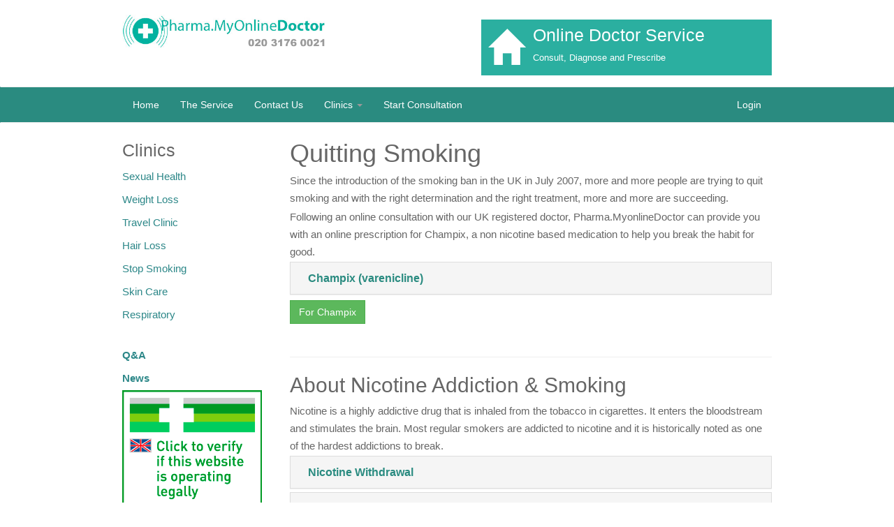

--- FILE ---
content_type: text/html
request_url: https://pharma.myonlinedoctor.co.uk/quit-smoking.php
body_size: 6243
content:
<!DOCTYPE html>
<html lang="en">
<head>
<title>Quit Smoking - Online Champix Consultations</title>
<meta charset="utf-8">
<meta name="description" content="Pharma Myonline Doctor provides online consultations for champix." />
<meta name="keywords" content="online champix, quit smoking consultation" />
<meta name="viewport" content="width=device-width, initial-scale=1.0"> <link href="/style/clinic-icons.css" rel="stylesheet">
  <!-- Stylesheets -->
  <link href="/style/bootstrap.css" rel="stylesheet">
  <link href="//netdna.bootstrapcdn.com/font-awesome/4.1.0/css/font-awesome.min.css" rel="stylesheet">
  <link href="/style/prettyPhoto.css" rel="stylesheet">
  <!-- Parallax slider -->
  <link rel="stylesheet" href="/style/slider.css">
  <!-- Flexslider -->
  <link rel="stylesheet" href="/style/flexslider.css">

  <link href="/style/style.css" rel="stylesheet">

  <!-- Colors - Orange, Purple, Light Blue (lblue), Red, Green and Blue -->
  <link href="/style/green.css" rel="stylesheet">

  
  
  <!-- HTML5 Support for IE -->
  <!--[if lt IE 9]>
  <script src="js/html5shim.js"></script>
  <![endif]-->

  <!-- Favicon -->
  <link rel="shortcut icon" href="/images/favicon.ico">
  
  <!-- 
-->
<!-- Google analytics -->
<script type="text/javascript" src="https://ajax.googleapis.com/ajax/libs/jquery/1.8.3/jquery.min.js"></script>
<script src="/javascript/show-hide.js"></script><link href="/css/phd/jquery-ui-1.8.14.custom.css" rel="stylesheet" type="text/css">
<script src="https://ajax.googleapis.com/ajax/libs/jqueryui/1.8.24/jquery-ui.min.js"></script>
<script src="/javascript/jquery.ui.stars.min.js"></script>
<link href="/javascript/jquery.ui.stars.min.css" rel="stylesheet" type="text/css" />
</head>

<body>

<!-- Header Starts -->

 <header>
  <div class="container">
    <div class="row">
      <div class="col-md-4 col-sm-4">
        <div class="logo">
          <h1><a href="/">
          <img src="/img/logo-mod.png" alt="Pharma.MyonlineDoctor - online clinic" width="100%" /></a></h1>
          
      
        </div>
      </div>
            <div class="col-md-6 col-md-offset-2 col-sm-6 col-sm-offset-2">
        
            
                                 <br>
              <div class="pull-right hidden-xs hidden-sm">
              <div class="nav-block-box"> 

            <div class="b-green nav-block">
            <div class="row">
            <div class="col-md-2 col-sm-2">
              <i class="glyphicon glyphicon-home"></i>
            </div>
             <div class="col-md-10 col-sm-10"> 
              <h3>Online Doctor Service</h3>
              Consult, Diagnose and Prescribe
              </div>
             </div> 
            </div>    
     
          
          </div>
        </div>
              </div>
              
              
                         
            
            
        
      </div>
    </div>
  </div>
  </div>
</header>
<!-- Navigation bar starts -->


                          <div class="navbar bs-docs-nav" role="banner">
              <div class="container">
               <div class="navbar-header">
                 <button class="navbar-toggle" type="button" data-toggle="collapse" data-target=".bs-navbar-collapse">
                     <span class="sr-only">Toggle navigation</span>
                     <span class="icon-bar"></span>
                     <span class="icon-bar"></span>
                     <span class="icon-bar"></span>
                 </button>
               </div>
               
                <nav class="collapse navbar-collapse bs-navbar-collapse" role="navigation">
                    <ul class="nav navbar-nav">
                      <li>
                             					 <a href="/">Home</a>
        			   </li>
                      <li><a href="/service.php">The Service</a></li>
                      <li><a href="/contact-us.php">Contact Us</a></li>
                      <!--<li><a href="/travel-consultation.php">Travel consultation</a></li>-->
                      <li class="dropdown">
                         <a href="#" class="dropdown-toggle" data-toggle="dropdown">Clinics <b class="caret"></b></a>
                         <ul class="dropdown-menu">
                           <li><a href="/sexual-health-clinic.php">Sexual Health</a></li>
                           <li><a href="/weight-loss-clinic.php">Weight Loss</a></li>
                           <li><a href="/travel-clinic.php">Travel </a></li>
                           <li><a href="/hair-loss-clinic.php">Hair Loss</a></li>
                           <li><a href="/smoking-clinic.php">Stop Smoking</a></li>
                           <li><a href="/skin-clinic.php">Skin Care</a></li>
                           <li><a href="/respiratory-clinic.php">Respiratory</a></li>
                          	
                         </ul>
                      </li>  
                           
                      <li><a  href="/impotence-treatments-uk">Start Consultation</a></li>
                      
                     
                      
                      </ul>
                      <ul class="nav navbar-nav navbar-right">
                      <li>                      <a href="/login.php">Login</a>
                                            </li>
                    </ul>
                  </nav>
                   <script>
function myFunction() {
    alert("Complete your communication preferences before ordering");
}
</script>
                 </div>
              </div>                  

<!-- Navigation bar ends -->

<div class="content">
  <div class="container">
<div class="row">  <div class="col-md-3 col-sm-3">
    
    <h3>Clinics</h3>

<ul class="nav nav-pills nav-stacked down">
	

			<li><a title="Ed treatments Viagra, cialis and levitra, STI Tests and treatments" href="/sexual-health-clinic.php">
				Sexual Health</a></li>
            <li><a title="Xenical weight loss medicine" href="/weight-loss-clinic.php">
				Weight Loss</a></li>
            <li><a title="Malaria medicines plus travellers diarrhoea treatment and jetlag pack" href="/travel-clinic.php">
				Travel Clinic</a></li>
            <li><a title="Propecia Hair loss medication" href="/hair-loss-clinic.php">
				Hair Loss</a></li>
			<li><a title="Stop smoking clinic with the aid of Champix prescription treatment" href="/smoking-clinic.php">
			    Stop Smoking</a></li>
            <li><a title="Topical & oral skin care treatments for acne" href="/skin-clinic.php">
				Skin Care</a></li>
            <li><a title="Asthma Inhalers" href="/respiratory-clinic.php">
				Respiratory</a></li>
              
              
           
              
            	</ul>
	
	<div style="clear:both;">&nbsp;</div>
	<ul class="nav nav-pills nav-stacked down">
			   	<li><a href="/quit-smoking-questions/"><strong>Q&amp;A</strong></a></li>
			   	<li><a href="/quit-smoking-news/"><strong>News</strong></a></li>
		        	</ul>
		
	
<div id="mhra-fmd-placeholder">
<a href="http://medicine-seller-register.mhra.gov.uk/search-registry/288" target="_blank">
<img width="200" src="https://pclportal.mhra.gov.uk/analytics/LogoSancoInternet_UK_B-336.png" />
</a>
</div>
         <p>&nbsp;</p>

         
<!-- BEGIN ProvideSupport.com Custom Images Chat Button Code -->
<!--<div id="ciRXw6" style="z-index:100;position:absolute"></div><div id="scRXw6" style="display:inline"></div><div id="sdRXw6" style="display:none"></div><script type="text/javascript">var seRXw6=document.createElement("script");seRXw6.type="text/javascript";var seRXw6s=(location.protocol.indexOf("https")==0?"https":"http")+"://image.providesupport.com/js/fmcmarketing/safe-standard.js?ps_h=RXw6&ps_t="+new Date().getTime()+"&online-image=https%3A//pharma.myonlinedoctor.co.uk/images/chat-icon-1-online.gif&offline-image=https%3A//pharma.myonlinedoctor.co.uk/images/chat-icon-1-offline.gif";setTimeout("seRXw6.src=seRXw6s;document.getElementById('sdRXw6').appendChild(seRXw6)",1)</script><noscript><div style="display:inline"><a href="https://www.providesupport.com?messenger=fmcmarketing">Live Help Chat</a></div></noscript>-->
<!-- END ProvideSupport.com Custom Images Chat Button Code -->


<a href="/care-quality-commission.php"><img src="/images/cqc-reg2.png" alt="CQC registration" width="200" height="120" /></a>
</p>
<p><img src="/images/secured-by-sagepay.png" width="200" height="110" alt="Payments secured by sagepay" /></p>
          <p><img src="/images/payment-cards.png" width="200" height="89" alt="payment cards" /></p>
   
          <p>

     <a href="http://www.trustico.co.uk/?seal=rapidssl" target="_blank"><img src="https://secure.trustico.com/rapidssl/rapidssl-115x65.gif" title="Secured By RapidSSL and Trustico" alt="Secured By RapidSSL and Trustico" height="65" width="115" border="0"></a>
          
</p>
          <br />  </div>  
      <div class="col-md-9 col-sm-9"><h1>Quitting Smoking </h1>
    
      <p>Since the introduction of the smoking ban in the UK in July 2007, more and more people are trying to quit smoking and with the right determination and the right treatment, more and more are succeeding.</p>

<p>Following an online consultation with our UK registered doctor, Pharma.MyonlineDoctor can provide you with an online prescription for Champix, a non nicotine based medication to help you break the habit for good.</p>
		   
                 <div class="panel-group" id="panel-146779">
                <div class="panel panel-default">
					<div class="panel-heading">
						 <a class="panel-title" data-toggle="collapse" data-parent="#panel-1212" href="#panel-element-1111">Champix (varenicline)</a>
					</div>
					<div id="panel-element-1111" class="panel-collapse collapse">
						<div class="panel-body">
							<h3>What is it?</h3>
			<p>Champix (varenicline) is a prescription treatment developed by Pfizer, which is designed to help smokers quit. It is a non-nicotine tablet, a fact which makes it different from most other existing therapies.</p>
			
			<h3>How does it work?</h3>
           <p>Champix tablets contain the active ingredient varenicline, a type of medicine called a nicotinic acetylcholine receptor partial agonist. This means that it acts on the same receptors in the brain as nicotine does. It has two effects:</p>
<ul>

<li>It relieves the craving and withdrawal symptoms you can get when you stop smoking. </li>
<li>It reduces the satisfaction a smoker receives when smoking a cigarette. </li>
		</ul>   
		   <h3>Main points to consider</h3>
            <ul>
			<li>Studies indicate that about 4 in 10 smokers who want to quit smoking will be able to do so with the help of Champix. </li>
			<li>Start taking the tablets one week before the 'quit date'. The aim is to build up the dose so your body gets used to the medicine before the date you intend to give up for good. The usual advice is to start with 0.5mg daily for the first three days. Then 0.5mg twice daily on day´s four to seven. Then, 1mg twice daily for 12 weeks. </li>
			<li>The usual course of treatment is for 12 weeks. In some cases, a short 'tapering off' of the dose over a week or so may be helpful</li>
			
		</ul>
			<p>For further Information please read the <a href="http://www.patient.co.uk/showdoc/27001174" target="_blank">Patient Information Leaflet</a> carefully </p>
			
						</div>
					</div>
				</div>
          
		
   <p><a class="btn btn-success" href="q-consultation.php?condition_id=5">For Champix</a>
  </p>
    <div class="clear"></div>

           <p>&nbsp;</p>
<hr class="contenthr"></hr>

<h2>About Nicotine Addiction & Smoking</h2>

<p>Nicotine is a highly addictive drug that is inhaled from the tobacco in cigarettes. It enters the bloodstream and stimulates the brain. Most regular smokers are addicted to nicotine and it is
historically noted as one of the hardest addictions to break.</p>
		
		<div class="panel panel-default">
					<div class="panel-heading">
						 <a class="panel-title" data-toggle="collapse" data-parent="#panel-1212" href="#panel-element-1112">Nicotine Withdrawal</a>
					</div>
					<div id="panel-element-1112" class="panel-collapse collapse">
						<div class="panel-body">
							<p>About 2 in 3 smokers want to stop smoking but, without help, many fail. An addiction to nicotine is strong and very difficult to break. </p>
			
			<p>When attempting to stop smoking, most smokers develop withdrawal symptoms such as restlessness, inability to concentrate, irritability, dizziness, constipation or just feeling awful. Depending on the level of the habit, these symptoms can begin within a few hours after having the last cigarette. The withdrawal symptoms peak after about 24 hours, and then gradually ease over about 2-4 weeks.</p>


						</div>
					</div>
				</div>
                
                <div class="panel panel-default">
					<div class="panel-heading">
						 <a class="panel-title" data-toggle="collapse" data-parent="#panel-1212" href="#panel-element-1113">The Effects of Smoking and Nicotine Addiction</a>
					</div>
					<div id="panel-element-1113" class="panel-collapse collapse">
						<div class="panel-body">
							<p>Getting to know the hazards and effects of smoking is an important aid in giving up.</p>
			
			<p>Giving up is the single best thing you can do to improve your health. You will reduce your risk of developing illness, disability or death caused by cancer, heart or lung disease, gangrene or amputation caused by circulatory problems. You will improve your fertility levels and your chance of a healthy pregnancy and baby. You will improve your breathing and general fitness. You will protect the health of those around you by not exposing them to secondhand smoke.</p>
						</div>
					</div>
				</div>
                
                <div class="panel panel-default">
					<div class="panel-heading">
						 <a class="panel-title" data-toggle="collapse" data-parent="#panel-1212" href="#panel-element-1114">Smoking Cessation Advice</a>
					</div>
					<div id="panel-element-1114" class="panel-collapse collapse">
						<div class="panel-body">
							 <p>Smoking Cessation is never easy. Most people are unable to succeed on will power alone. However with modern smoking cessation products and medications, quitting has become very much a possibility. </p>
						</div>
					</div>
				</div>
                
                <div class="panel panel-default">
					<div class="panel-heading">
						 <a class="panel-title" data-toggle="collapse" data-parent="#panel-1212" href="#panel-element-1115">Nicotine Replacement Therapy (NRT)</a>
					</div>
					<div id="panel-element-1115" class="panel-collapse collapse">
						<div class="panel-body">
							 <p>Nicotine gum, sprays, patches, tablets, lozenges, and inhalers are available. Using one of these roughly doubles your chance of stopping smoking if you really want to stop. A pharmacist, GP, practice nurse or Stop Smoking Clinic can advise about NRT. </p>
						</div>
					</div>
				</div>
                
                <div class="panel panel-default">
					<div class="panel-heading">
						 <a class="panel-title" data-toggle="collapse" data-parent="#panel-1212" href="#panel-element-1116">Further Help and Advice</a>
					</div>
					<div id="panel-element-1116" class="panel-collapse collapse">
						<div class="panel-body">
							  <p><a href="www.smokefree.nhs.uk" target="_blank">NHS Smoke Free</a></p>
			<p><a href="www.quit.org.uk" target="_blank">Quit</a></p>
           
						</div>
					</div>
				</div>
                
 
</div>




<p align="right"><a href="#top"><img src="/images/backtop.jpg" width="147" height="40" border="0" /></a> </p>
<p>&nbsp;</p>
     
      


			
      
	     
  </div>  

      </div> 
   </div>  
  </div>





  </div>
</div>

<p>&nbsp;</p><!-- Footer -->
<footer>
  <div class="container">
  <p>&nbsp;</p>
  <h3>Conditions & health-care information</h3>
    <div class="row">

      <div class="widgets">
        <div class="col-md-4 col-sm-4">
          <div class="fwidget">

            <div class="col-l">
              <h6>General</h6>
              <ul>
               <li>Weight Loss</li>
                <li>Acne</li>
                <li>Quit Smoking</li>
                
              </ul>
            </div>

            <div class="col-r">
              <h6>Allergy Management</h6>
              <ul>

                <li>Allergy</li> 
              </ul>
            </div>

          </div>
        </div>

        <div class="col-md-4 col-sm-4">
          <div class="fwidget">
          <div class="col-l">
              <h6>Travel</h6>
              <ul>
                <li>Antimalarials</li>
                <!--  <li><a href="/jet-lag.php">Jet Lag</a></li>
                <li><a href="/travellers-diarrhoea.php">Travellers Diarrhoea</a></li>
              <li><a href="#">Travel Vaccinations</a></li>-->
              </ul>
          </div>    
          </div>

        

          <div class="fwidget">
          <div class="col-r">
            <h6>Female only</h6>
            <ul>
               <li>Contraceptives</li>
                <li>Period Delay</li>
                <!--  <li><a href="/contraception.php">Dianette</a></li>
              <li><a href="#">Unwanted Facial Hair</a></li> 
                <li><a href="/cystitis.php">Cystitis</a></li>-->
            </ul>
          </div>
          </div>
        </div>  

        <div class="col-md-4 col-sm-4">
          <div class="fwidget">
          <div class="col-l">
            <h6>Male only</h6>
            <ul>
                <li>Erectile dysfunction</li>
                <li>Hair loss</li>
                <li>Premature Ejaculation</li>
            </ul>
          </div>
        </div>
        
        

          <div class="fwidget">
          <div class="col-r">
            <h6>Blog</h6>
            <ul>
            
            		<li> <span class="icon c_sexualhealth"></span>
			Impotence</li>
		            <li> <span class="icon c_weightloss"></span>
			Weight Loss</li>
		            <li> <span class="icon c_travel"></span>Malaria</li>
            
            
            <!--
                <li><a href="#">Most recent</a></li>
                <li><a href="#">Q&amp;A</a></li>
                <li><a href="#">News</a></li>
                <li><a href="#">Tips</a></li>-->
            </ul>
          </div>
          </div>
        </div>
        
        
      </div>
    </div>
    <div class="row"> 
      <div class="col-md-12">
          <div class="copy">
            <h6><span class="color"><em>Pharma.MyOnline<strong>Doctor</strong></em></span></h6>
            <p>&copy; 2009 - 2019 <em>Pharma.MyOnline<strong>Doctor</strong></em> is owned  and operated by FMC Marketing Limited a CQC-registered company (<a href="https://www.cqc.org.uk/provider/1-140469115/" target="_blank">140469115</a>) working  with medical professionals, GMC registered doctors and UK-registered  pharmacies. </p>
            <p>FMC Marketing Limited is registered in England No. 04780577  Registered address; Hampshire House, 204 Holly Road, Aldershot, Hampshire, GU12  4SE</p>
<p><a href="/terms.php">Terms &amp; Conditions</a> | <a href="/terms.php#priv">Privacy Statement</a> | <a href="/terms.php#disclaim">Disclaimer</a> | <a href="/terms.php#refunds">Returns &amp; Refunds</a> | <a href="/terms.php#rights">Consumer Rights</a> | <a href="/security.php">Security Policy</a> | <a href="/contact-us.php">Contact Us</a> | <a href="/statment-of-purpose-patient-guide.php">Statement of Purpose & Patient Guide</a> | <a href="/site-map.php">Sitemap</a></p>
          </div>
      </div>
    </div>
  <div class="clearfix"></div>
  </div>
</footer> <!-- JS -->
<script src="/js/jquery.js"></script>
<script src="/js/bootstrap.js"></script> 
<script src="/js/jquery.isotope.js"></script> <!-- Isotope for gallery -->
<script src="/js/jquery.prettyPhoto.js"></script> <!-- prettyPhoto for images -->
<script src="/js/jquery.cslider.js"></script> <!-- Parallax slider -->
<script src="/js/jquery.raty.min.js"></script> <!-- Rating Stars -->
<script src="/js/modernizr.custom.28468.js"></script>
<script src="/js/filter.js"></script> <!-- Filter for support page -->
<script src="/js/cycle.js"></script> <!-- Cycle slider -->
<script src="/js/jquery.flexslider-min.js"></script> <!-- Flex slider -->
<script type="text/javascript" src="//ajax.googleapis.com/ajax/libs/angularjs/1.2.9/angular.min.js"></script>
<script src="/js/angular_controllers/destinationsCtrl.js"></script>
<script src="/js/easing.js"></script> <!-- Easing -->
<script src="/js/custom.js"></script>
<script src="https://ssl.google-analytics.com/urchin.js" type="text/javascript">
</script>
<script type="text/javascript">
_uacct = "UA-10509377-1";
urchinTracker();
</script>



</body>
</html>

--- FILE ---
content_type: text/css
request_url: https://pharma.myonlinedoctor.co.uk/style/clinic-icons.css
body_size: 290
content:
.icons-large{background-image:url("../images/clinic-icons.png");background-position:80px 130px; margin-top:20px;background-repeat:no-repeat;display:inline-block;height:100px;line-height:100px;vertical-align:text-bottom;width:100px}.icons-large.icons-ed{background-position:0 0}.icons-large.icons-weight{background-position:0 -100px;}.icons-large.icons-malaria{background-position:-100px 0;}.icons-large.icons-contra{background-position:0 -200px;}.icons-large.icons-stopw{background-position:-100px -100px;}.icons-large.icons-hair{background-position:-100px -200px;}.icons-large.icons-acne{background-position:0 -300px;}.icons-large.icons-stop{background-position:-100px -300px;}
.icons-large.icons-allergy{background-position:0 -400px;}.icons-large.icons-smoke{background-position:-100px -400px;}.icons-large.icons-asthma{background-position:0 -500px;}.icons-large.icons-jetlag{background-position:-100px -500px;}.icons-large.icons-td{background-position:0 -600px;}


--- FILE ---
content_type: text/css
request_url: https://pharma.myonlinedoctor.co.uk/style/style.css
body_size: 6581
content:
*{
	border-radius: 0px !important;
}

body{
	color: #666;
	font-size: 15px;
	line-height: 25px;
	font-weight: 400;
	font-family: 'Open Sans', sans-serif;
}

h1,h2,h3,h4,h5,h6{
	font-weight: normal !important;
	margin: 2px 0px 5px 0px;
	padding: 2px 0px;
	color: #666;
}
.error {
font-weight: bold;
color: #FF0000;
font-size: 11px;
}

h1,h2{
	font-weight: 300 !important;
}

h3,h4,h5,h6{
	font-weight: 400 !important;
	color: #666;
}

h2{
	font-size: 30px;
	line-height: 35px;
}

h3{
	font-size: 25px;
	line-height: 30px;
}

h4{
	font-size: 20px;
	line-height: 25px;
}

h5{
	font-size: 18px;
	line-height: 24px;
}

h6{
	font-size: 16px;
	line-height: 24px;
}

p{
	margin: 2px 0px;
}

a:hover,a:active,a:focus {
	outline: 0;
}

hr{
	margin: 20px 0px;
}
/*
:focus {
	outline:none;
	border: 0;
}*/

::-moz-focus-inner {
	border:0;
}

.border{
	background: url("../img/dots.png") repeat;
	height: 5px;
	margin: 30px 0px !important;
}

.bor{
	height: 20px;
}

.bold{
	font-weight: 600 !important;
}

.caps{
	text-transform: uppercase;
}

.center{
	text-align: center;
}

.grey{
	color: #666;
}

.big{
	font-size: 20px !important;
	font-family: 'Open Sans', sans-serif;
	margin-bottom: 10px;
	font-weight: 300;
}

a.btn{
	margin-top: 6px;
}


.link-list a{
	margin-right: 20px;
}

.padd{
	padding: 10px 15px;
}

.label{
	font-size: 15px;
}

.badge{
	font-size: 15px;
	padding: 5px 10px;
}

/* Form */


form{
margin:20px 0px;
}





/* Button */

.btn-default{
   background:#CFCFCF;
   border:1px solid #4F4F4F;
   color:#3F3737;
}

.btn-default:hover{
   background:#eee;
   border:1px solid #ddd;
   color:#444;
}






.button a, .button a:visited{
	color: #fff;
	font-size: 13px;
	line-height: 20px;
	display: inline-block;
	padding: 5px 8px;
	margin-top: 3px;
}

.button a:hover{
	color: #fff;
	text-decoration: none;
}

/* Well */

.well{
	background: #fafafa;
	padding: 15px;
	border: 1px solid #eee;
}

/* Colors */

.orange{
	color: #fe781e !important;
}

.purple{
	color: #9b59bb !important;
}	

.blue{
	color: #1570a6 !important;
}

.green{
	color: #41bb19 !important;
}

.lblue{
	color: #1da4e5 !important;
}

.red{
	color: #ff3738 !important;
}

/* Background colors */

.b-orange{
	background: #fe781e;
	color: #fff;
	margin: 3px 0px;
	display: inline-block;
	-webkit-transition:background 1s ease;
	-moz-transition:background 1s ease;
	-o-transition:background 1s ease;
	transition:background 1s ease;	
		/*cursor:default;*/
	cursor:pointer;	
}

.b-orange:hover{
	background: #DF5900;
	-webkit-transition:background 1s ease;
	-moz-transition:background 1s ease;
	-o-transition:background 1s ease;
	transition:background 1s ease;	
}

.b-purple{
	background: #9b59bb;
	color: #fff;
	margin: 3px 0px;
	display: inline-block;
	-webkit-transition:background 1s ease;
	-moz-transition:background 1s ease;
	-o-transition:background 1s ease;
	transition:background 1s ease;	
		/*cursor:default;*/
	cursor:pointer;
}

.b-purple:hover{
	background: #81499c;
	-webkit-transition:background 1s ease;
	-moz-transition:background 1s ease;
	-o-transition:background 1s ease;
	transition:background 1s ease;		
}

.b-blue{
	background: #1570a6;
	color: #fff;
	margin: 3px 0px;
	display: inline-block;
	-webkit-transition:background 1s ease;
	-moz-transition:background 1s ease;
	-o-transition:background 1s ease;
	transition:background 1s ease;	
		/*cursor:default;*/
	cursor:pointer;	
}

.b-blue:hover{
	background: #11608f;
	-webkit-transition:background 1s ease;
	-moz-transition:background 1s ease;
	-o-transition:background 1s ease;
	transition:background 1s ease;		
}

.b-green{
	background: #2BAFA0;
	color: #fff;
	margin: 3px 0px;
	display: inline-block;
	-webkit-transition:background 1s ease;
	-moz-transition:background 1s ease;
	-o-transition:background 1s ease;
	transition:background 1s ease;	
		/*cursor:default;*/
	cursor:pointer;
}

.b-green:hover{
	background: #177F73;
	-webkit-transition:background 1s ease;
	-moz-transition:background 1s ease;
	-o-transition:background 1s ease;
	transition:background 1s ease;		
}

.b-black{
	background: #333333;
	color: #fff;
	margin: 3px 0px;
	display: inline-block;
	-webkit-transition:background 1s ease;
	-moz-transition:background 1s ease;
	-o-transition:background 1s ease;
	transition:background 1s ease;	
		/*cursor:default;*/
	cursor:pointer;
}

.b-black:hover{
	background: #000000;
	-webkit-transition:background 1s ease;
	-moz-transition:background 1s ease;
	-o-transition:background 1s ease;
	transition:background 1s ease;		
}

.b-lblue{
	background: #1ba1e2;
	color: #fff;
	margin: 3px 0px;
	display: inline-block;
	-webkit-transition:background 1s ease;
	-moz-transition:background 1s ease;
	-o-transition:background 1s ease;
	transition:background 1s ease;	
		/*cursor:default;*/
	cursor:pointer;
}

.b-lblue:hover{
	background: #1789c1;
	-webkit-transition:background 1s ease;
	-moz-transition:background 1s ease;
	-o-transition:background 1s ease;
	transition:background 1s ease;		
}

.b-red{
	background: #ff3738;
	color: #fff;
	margin: 3px 0px;
	display: inline-block;
	-webkit-transition:background 1s ease;
	-moz-transition:background 1s ease;
	-o-transition:background 1s ease;
	transition:background 1s ease;	
	/*cursor:default;*/
	cursor:pointer;
}

.b-red:hover{
	background: #BF171A;
	-webkit-transition:background 1s ease;
	-moz-transition:background 1s ease;
	-o-transition:background 1s ease;
	transition:background 1s ease;		
}

.b-grey{
	background: #8F8F8F;
	color: #fff;
	margin: 3px 0px;
	display: inline-block;
	-webkit-transition:background 1s ease;
	-moz-transition:background 1s ease;
	-o-transition:background 1s ease;
	transition:background 1s ease;	
		/*cursor:default;*/
	cursor:pointer;	
}

.b-grey:hover{
	background: #6F6F6F;
	-webkit-transition:background 1s ease;
	-moz-transition:background 1s ease;
	-o-transition:background 1s ease;
	transition:background 1s ease;		
}

.b-white{
	background: #fff;
	color: #000;
	margin: 3px 0px;
	display: inline-block;
	-webkit-transition:background 1s ease;
	-moz-transition:background 1s ease;
	-o-transition:background 1s ease;
	transition:background 1s ease;	
	cursor:default;
		/*cursor:default;*/
	cursor:pointer;
	border:solid 3px #fff;
}

.b-white:hover{
	background: #DFDFDF;
	-webkit-transition:background 1s ease;
	-moz-transition:background 1s ease;
	-o-transition:background 1s ease;
	transition:background 1s ease;
	border:solid 3px #333;
}

/* Columns */

.col-l{
	width: 47.5%;
	float: left;
}

.col-r{
	width: 47.5%;
	float: right;
}


/* Image alignment*/

.alignleft, img.alignleft {
	margin-right: 8px;
	margin-top:5px;
	display: inline;
	float: left;
}

.alignright, img.alignright {
	margin-left: 8px;
	margin-top:5px;
	display: inline;
	float: right;
}
   
.aligncenter, img.aligncenter {
	margin-right: auto;
	margin-left: auto;
	display: block;
	clear: both;
}

.container{
   max-width:960px;
}

/* Header */

header{
	background: #fff;
}

header .logo{
	padding: 15px 0px;
}

header .logo h1{
	font-size: 40px;
	line-height: 45px;
	margin-bottom: 5px;
}

header .logo h1 a, header .logo h1 a:visited, header .logo h1 a:hover{
	color: #666;
	text-decoration: none;
}

header .logo .hmeta{
	color: #777;
}

header form{
	margin: 0 auto;
	width: 100%;
	padding-top: 40px;
}

/* Navigation */

.navbar-inner > .container{
	width:940px;
}

.navbar{
	margin-bottom: 0px;
}

.navbar *,.nav-collapse *{
	box-shadow: none !important;
	text-shadow: none !important;
	border-radius: 0px !important;
	font-weight: normal !important; 
	font-size: 14px !important;
}

.navbar .navbar-collapse{
   padding-left:0px;
}

.navbar{
	padding-left: 0px;
	background: #2A8B80;
	filter: none !important;
}

.navbar button{
	font-size:13px;
	padding:6px 10px;
	color: #fff !important;
}

.navbar .caret{
	border-top-color:#999 !important;
	border-bottom-color:#999 !important;
}

.navbar{
	border-top: 1px solid #eee !important;
	border-bottom: 1px solid #eee !important;
}

.navbar a, .navbar a:hover{
	color: #666 !important;
}

.navbar .nav > li > a, .navbar .nav > li > a:visited{
	color: #fff !important;
	padding:15px 15px 15px;
	filter: none !important;
}

.navbar .nav > li > a:hover{
	background: #f3f3f3 !important;
	color: #666 !important;
}

.navbar .icon-bar{
   background:#fff;
}

.dropdown-menu{
	border-radius:0px !important;
	box-shadow:none !important;
	border:none !important;
	padding:0px;
	margin:0px;
	z-index: 3000;
	background: #fafafa;
	border: 1px solid #eee !important;
	border-top: 0px !important;
}

.dropdown-menu a{
	padding:9px 10px !important;
	color:#666 !important;
	text-shadow:none !important;
	background:#fafafa !important;
	border-bottom:1px solid #eee;	
}

.dropdown-menu a:hover,.dropdown-menu a:focus{
	filter:none !important;
	background: #f3f3f3 !important;
}

.dropdown-menu::after, .dropdown-menu::before{
	border:none !important;
}

/* Accordion */


.panel-heading a, .panel-heading a:visited, .panel-heading a:hover{
border:none;
color: #2A8B80;
text-decoration: none;
margin: 10px 10px;
}


.panel-heading h4{
	margin-left:10px;
	margin-top:0px;
	}
.panel-heading a.btn, .panel-heading a.btn:visited, .panel-heading a.btn:hover{
	margin:0px;
	
	
	}	
/* Testimonial */

blockquote{
	background: #f9f9f9;
	margin-bottom: 5px;
	color: #777;
}

blockquote p{
	font-size: 13px;
	font-weight: 400;
	margin-bottom: 5px;
}

blockquote small{
	color: #555;
}

/* Support */

#slist p{
display:none;
margin:5px 0px;
padding:5px 10px;
background:#fff;
line-height: 30px;
border:1px solid #eee;
}

#slist li a{
	display: block;
	font-size: 16px !important;
	margin-bottom: 10px;
}

.scontact p{
	margin-bottom: 10px;
}

/* Portfolio */

.img-portfolio ul{
   margin:0;
   padding:0;
}

/**** Isotope Filtering ****/

.isotope-item {
   z-index: 2;
}

.isotope-hidden.isotope-item {
   pointer-events: none;
   z-index: 1;
}

/**** Isotope CSS3 transitions ****/

.isotope,
.isotope .isotope-item {
   -webkit-transition-duration: 0.8s;
   -moz-transition-duration: 0.8s;
   -ms-transition-duration: 0.8s;
   -o-transition-duration: 0.8s;
   transition-duration: 0.8s;
}

.isotope {
   -webkit-transition-property: height, width;
   -moz-transition-property: height, width;
   -ms-transition-property: height, width;
   -o-transition-property: height, width;
   transition-property: height, width;
}

.isotope .isotope-item {
   -webkit-transition-property: -webkit-transform, opacity;
   -moz-transition-property:    -moz-transform, opacity;
   -ms-transition-property:     -ms-transform, opacity;
   -o-transition-property:      -o-transform, opacity;
   transition-property:         transform, opacity;
}

#filters{
   margin-left:0px;
}

#filters li{
   display:inline;
   padding:0px;
   background:none;
}

#filters a{
   font-size:13px;
   padding: 4px 10px;
   display: inline-block;
}

#filters .btn{
   border-radius:0px !important;
}

.portfolio li{
   display:inline !important;
   border:none !important;
}

.portfolio li a, .portfolio li a:visited{
   color:#777;
   padding:5px 10px;
   margin:0px 5px;
}

.portfolio li a:hover{
   color:#555;
}

#portfolio{
   text-align:center;
}

#portfolio .element{
   margin:20px 10px 10px 0px;
   padding: 5px;
   display:inline-block;
}

#portfolio .pcap{
   padding:3px 0px;
   background:#f9f9f9;
}

#portfolio h4{
   margin:4px 0px;
   padding:0px;
   margin-top: 10px;
   color: #fff;
	font-size: 17px;
}

#portfolio a, #portfolio a:visited, #portfolio a:hover{
   color:#fff;
   text-decoration:none;
}

#portfolio .pcap p{
	padding: 0px 6px 10px 6px;
	font-size: 13px;
	color:#fff;
	
}

#portfolio .pcap{
   max-width:200px;
}

#portfolio .pcap{
   line-height:20px;
}

#portfolio img{
   width:200px;
   max-width:200px;
   height:150px;
}

/* PrettyPhoto */

div.ppt {
   display:none !important;
}





/* Gallery */

.gallery{
	text-align: center;
}

.gallery img{
	max-width: 170px;
	margin: 5px;
	padding: 1px;
	border: 1px solid #aaa;
}

/* Process */

.process-meta{
	display: block;
margin-bottom:5px;
padding: 5px 10px;
color: #fff;
margin-top:15px;
}

/* Blog */

.blog .entry h2{
font-size:30px;
line-height:40px;
color: #777;
}

.blog .entry h2 a, .blog .entry h2 a:visited, .blog .entry h2 a:hover{
text-decoration:none;
color:#777;
}

.blog .meta{
border-top:1px solid #f7f7f7;
border-bottom:1px solid #f7f7f7;
margin:8px 0px;
padding:5px 8px;
color:#777;
text-transform:uppercase;
font-size:11px;
}

.blog .meta a, .blog .meta a:visited{
color:#555;
}

.blog .meta i{
margin-left:3px;
position: relative;
top: -2px;
}

.blog .bthumb{
margin:10px 0px 5px 0px;
padding:1px;
box-shadow:0px 0px 1px #777;
}

.blog .bthumb2{
float:left;
margin-top:8px;
margin-right:8px;
border: 1px solid #aaa;
}

.blog .bthumb2 img{
margin:0px;
width: 180px;
min-width: 180px;
}

.blog .entry{
margin-bottom:25px;
padding-bottom:15px;
border-bottom:1px solid #eee;
font-size: 13px;
line-height: 25px;
}

.blog .entry p{
	margin: 0px 0px 4px 0px;
}

.blog .post-foot{
	border-left: 2px solid #eee;
	padding: 15px 15px;
}

.blog .post-foot .social{
	margin-top: 0px;
}

.sidebar{
background:#f7f7f7;
border:1px solid #e1e1e1;
padding:8px;
margin-top:10px;
}

.sidebar h4{
font-size:14px;
color:#777;
line-height:18px;
margin-bottom:5px;
padding-bottom:10px;
text-transform:uppercase;
border-bottom:1px solid #eee;
}

.sidebar .widget{
background:#fff;
padding:8px;
font-size: 13px;
line-height: 23px;
border:1px solid #e1e1e1;
margin-bottom:10px;
}

.sidebar .widget .form-search{
margin-top:10px;
margin-bottom:10px;
}

.sidebar ul li{
	padding: 3px 0px;
}

/* Comments */

.respond{
	padding-top: 10px;
	padding-left: 20px;
}

.comments > ul > li{
background:none;
padding:0px;
}

.comments{
	margin-bottom: 20px;
}

.comments .comment{
margin:15px 0px;
padding:13px 16px;
background:#f8f8f8;
border-left:2px solid #ddd;
}

.comment .avatar{
margin-top:5px;
margin-right:8px;
}

.comment .cmeta{
font-size:12px;
}

.comment p{
margin-top:5px;
font-size: 13px;
}

.comments .reply{
margin-left:15px;
}

.respond{
	border-top: 2px solid #eee;
}

.respond .title{
padding:5px 0px;
margin-bottom:0px;
}

/* Pagination */

.paging {
width:270px;
clear:both;
padding:6px 0;
line-height:17px;
font-size:13px;
}
 
.paging span, .paging a {
display:block;
float:left;
margin: 2px 2px 2px 0;
padding:5px 8px;
text-decoration:none;
width:auto;
color:#666;
background: #fff;
border:1px solid #ddd;
font-weight:normal;
}
 
.paging a:hover{
color:#fff;
}
 
.paging .current{
padding:5px 8px;
color:#fff;
}

/* Career */

.career .nav > li{
background:none;
padding:0px;
list-style-type: none;
}

.career .nav-tabs > li > a:hover{
color:#fff;
}

/* Error log */

.error-log{
	background: #fafafa;
	padding: 10px;
	border: 1px solid #eee;
	height: 300px;
	overflow: auto;
	font-family: "Courier New", monospace;
}

.error-log ul{
	list-style-type: none;
	margin: 0px;
	padding: 0px;
}

.error-log .green{
	color: #61c221;
}

.error-log .red{
	color: #ff0000;
}

/* Features one */

.features-one h4{
	margin-top: 40px;
}

.features-one img{
	text-align: center;
	display: block;
	margin: 0 auto;
}

/* Features two */

 .features-two .feat{
 	margin-bottom: 10px;
 	padding-bottom: 10px;
 	border-bottom: 1px solid #eee;
 }

 /* Features three */

.features-three .feat-inner{
	text-align: center;
	margin: 20px 0px 20px 0px;
}

.features-three .feat-inner{
	padding: 20px 10px 10px 10px;
	background: #fafafa;
	margin-bottom: 20px;
	border: 1px solid #ddd;
}

.features-three i{
	font-size: 35px;
	margin-bottom: 10px;
}

.features-three .button{
	margin-top: 10px;
	margin-bottom: 20px;
}

.features-three .button a{
	font-size: 11px;
}

/* Features four */

.features-four i{
	font-size: 30px;
	display: block;
	margin-bottom: 10px;
}

.features-four h4{
	color: #fff;
}

.features-four .f-block{
	padding: 25px 20px 40px 20px;
	margin-bottom: 10px;
	min-height: 180px;
}

.features-four a, .features-four a:hover{
	color: #fff;
	text-decoration: none;
}

.features-four p{
	font-size: 14px;
	line-height: 22px;
}

/* Service two */

.service-two h5{
	margin-bottom: 2px;
	padding-bottom: 5px;
	border-bottom: 1px solid #fafafa;
}

.service-two h6{
	margin-top: 10px;
	margin-bottom: 3px;
	padding-bottom: 3px;
}

.service-two p{
	font-size: 13px;
}

/* Service Three */

.service-three{
	font-size: 13px;
}

.service-three .service-icon{
	float: left;
	width: 40px;
}

.service-three .service-icon i{
	font-size: 30px;
	display: block;
	margin-top: 5px;
}

.service-three .service-content{
	position: relative;
	margin-left: 50px;
}

.service-three h5{
	line-height: 15px;
}

.service-three .row hr{
	margin: 10px 0px;
}

.service-three .row .grey{
	color: #999;
}

/* Testimonial */

.testi{
background:#fff;
border:1px solid #eee;
border-bottom:2px solid #eee;
padding:12px;
margin-bottom:20px;
}

.testi .tauthor{
color:#777;
font-size: 13px;
margin-top: 5px;
}

.testimonials .tauthor{
	font-size: 13px;
}

.testi i{
	margin-right: 5px;
}

.testimonials{
	padding: 10px 15px;
}

.testimonials i{
	margin-right: 5px;
}

.testimonials .color {
	color: #fff;
	font-weight: 600;
}

.tquote{
font-style:italic;
font-size:13px;
line-height:22px;
}

/* Color blocks */

.c-block a, .c-block a:hover{
	color: #fff;
	text-decoration: none;
}

.c-block > div{
	color: #fff;
	min-height: 100px;
	font-size: 16px;
	text-align: center;
	padding: 10px 0px;
}

.c-block i{
	font-size: 40px;
	display: block;
	margin-top: 10px;
	margin-bottom: 10px;
}

/* Resume */

.rblock .rmeta{
	font-size: 13px;
}

.rskills span{
	display: inline-block;
	background: #f8f8f8;
	border: 1px solid #eee;
	margin: 5px;
	padding: 3px 10px;
	font-size: 12px;
}

/* Social media icons */

.social{
font-size:16px;
margin-top: 10px;
}

.social i{
height:25px;
width:25px;
display:inline-block;
line-height:25px;
margin:0px 5px 0px 0px;
color:#fff;
-webkit-transition:background 1s ease;
-moz-transition:background 1s ease;
-o-transition:background 1s ease;
transition:background 1s ease;
text-align:center;
}

i.facebook{
background:#3c5b9b;
}

i.twitter{
background:#2daae1;
}

i.google-plus{
background:#f63e28;
}

i.pinterest{
background:#cb2027;
}

i.linkedin{
background:#0173b2;
}

.social i:hover{
background:#000;
-webkit-transition:background 1s ease;
-moz-transition:background 1s ease;
-o-transition:background 1s ease;
transition:background 1s ease;
}

.social a,.social a:visited,.social a:hover{
color:#fff;
text-decoration:none;
}

/* Coming soon */

.c-soon{
	margin: 20px 0px;
	padding: 40px;
	text-align: center;
}

.soon-med{
font-size:20px;
line-height:30px;
}

.soon-big{
font-size:50px;
line-height:70px;
}

.soon-small{
font-size:13px;
line-height:20px;
max-width:600px;
margin:10px auto;
}

.soon-tweet{
background:#fff;
border:1px solid #eee;
padding:12px 12px 5px 12px;
margin:0 auto;
margin-bottom:20px;
margin-top:20px;
max-width:600px;
font-size:14px;
}

.soon-tweet ul li{
padding:0px;
margin:0px;
font-style:italic;
}

.content .soon-tweet ul li{
background-image:none;
list-style-type: none;
}

.soon-tweet ul li:before{
content:'"';
font-size:16px;
font-family:Arial,sans-serif;
color:#888;
}

.soon-tweet ul li:after{
content:'"';
font-size:16px;
font-family:Arial,sans-serif;
color:#888;
}

.csoon-page form input, .csoon-page form button{
font-size:12px;
}

/* Make post */

.make-post hr{
	margin: 10px 0px;
}

/* About #2 */

.about-two .pic img{
	margin-bottom: 6px;
}

.about-two .details{
margin-top:10px;
margin-bottom:20px;
}

.about-two .details .name{
line-height:10px;
padding:0px;
margin:0px;
}

.about-two .details em{
color:#888;
font-size: 13px;
line-height: 20px;
}

.about-two .asocial i{
display:inline-block;
text-align:center;
line-height: 20px;
font-size: 12px;
text-align: center;
width: 20px;
height: 20px;
}

.about-two .asocial a, .about-two .asocial a:visited, .about-two .asocial a:hover{
color:#fff;
text-decoration:none;
}

.about-two .details .adesc{
max-width:300px;
margin:0 auto;
border-top:1px solid #eee;
margin-top:5px;
padding-top: 5px;
}

/* Slider 1 (Parallax Slider) */


.da-slide h2 span{
	padding-bottom: 5px;
	margin-bottom: 5px;
	border-bottom: 1px solid #eee;
}

.da-slide .da-link{
   width:130px;
}

.da-dots{
   display:none !important;
}

.da-arrows span, .da-arrows span:after , .da-arrows span:before {
   box-shadow:none !important;
}

/* Slider 2 (Nivo slider) */

.full-slider i{
	margin: 0px;
}

.full-slider .button{
	margin-top: 5px;
}

.full-slider .button a{
	font-size: 15px;
	display: inline-block;
	padding: 8px 15px !important;
}

.flexslider {
	background: transparent;
	min-height: 300px;
	margin: 0 0 0px; 
	border: 0px; 
	border-radius: 0px; 
	box-shadow: none;
	color: #fff;
}

.flex-direction-nav .flex-next {
right: 5px !important; 
}

.flex-direction-nav .flex-prev {
left: 5px !important;
}

.flex-control-nav{
	bottom: 10px;
}

.flex-control-paging li a{
	background:#fff;
	box-shadow: none;
	width: 8px;
	height: 8px;
}

.flex-control-paging li a:hover{
	background: #ddd;
}

.flex-control-paging li a.flex-active{
	background: #ddd;
}

.flex-center{
	text-align: center;
}

.flex-caption{
	margin: 60px 0px 40px 0px;
}

.flex-caption h2, .flex-caption h5, .flex-caption h6{
	color: #fff;
}

.flex-caption p{
	font-size: 14px;
	line-height: 23px;
	max-width: 650px;
	margin: 0 auto;
}

.flex-back{
	padding: 10px;
}

/* Clients page */

.cclient{
	padding: 10px 0px 15px 0px;
	border-bottom: 1px solid #eee;
	margin: 10px 0px 15px 0px;
}

.cimage img{
	margin-bottom: 5px;
	max-height: 35px;
}


/* Image blocks */

ul.hover-block li{
	list-style:none;
	float:left;
	width:222px; 
	height: 170px;
	position: relative;
	margin: 5px 4px;
}

ul.hover-block li a {
	display: block;
	position: relative;
	overflow: hidden;
	width: 225px;
	height: 170px;
	color: #000;
}

ul.hover-block li a { 
	text-decoration: none; 
}

ul.hover-block li .hover-content{
	position: absolute;
	z-index: 1000;
	height: 170px;
	top: 125px;
	color: #fff;
	padding: 5px 10px;
	cursor: pointer;
}

ul.hover-block li .hover-content h6{
	color: #fff;
}

ul.hover-block li img {
	position: absolute;
	top: 0;
	left: 0;
	border: 0;
	z-index: 500;
}

/* Content */

.content{
	margin-top: 20px;
}

.content ul{
	/*list-style-type: none;*/
	margin-left:10px;
   padding-left:5px;
}

.content ul li{
	padding: 5px 0px;
}

ul.down {
	/*list-style-type: none;*/
	margin-left:0px;
   padding-left:0px;
}
ul.down li{
	padding: 3px 0px;
}

/* Discover */

.dis-nav a{
	display: inline-block;
	margin-right: 10px;
	margin-bottom: 10px;
	color: #fff;
}

.dis-content div{
	display: none;
	padding:15px 15px 20px 15px;
	margin: 10px 0px;
	background: #f8f8f8;
	color: #777;
	border: 1px solid #eee;
}

.dis-content h3{
	margin-bottom: 5px;
	color: #666;
}

.dis-content a.btn{
	margin-top: 6px;
	color: #fff !important;
}

.dis-content i{
	position: relative;
	top: -2px;
}

/* Landing page */

.lp .lp-image{
	max-width: 600px;
	margin: 40px auto;
	box-shadow: 0px 0px 30px #ccc;
}

/* Task */


.task{
	background: #fcfcfc;
	border: 1px solid #eee;
	margin-bottom: 10px;
	border-left: 3px solid #eee;
	padding: 10px 15px;
	font-size: 13px;
}

.task:hover{
	background: #fafafa;
}

.task.important{
	border-left: 3px solid #ee1635;
}
	
.task.cool{
	border-left: 3px solid #30d91a;
}

.task .tmeta{
	font-size: 12px;
}

/* Pricing table */

.price-a{
width:48%;
float:left;
margin-right:14px;
}

.price-b{
width:48%;
float:right;
}

.pricel{
text-align: center;
margin-top:10px;
}

.pricel .phead-top{
margin:0px;
padding:15px 10px;
}

.pricel .phead-top h4{
color:#fff;
}

.pricel .phead-bottom{
background:#f1f1f1;
border-left:1px solid #ddd;
border-right:1px solid #ddd;
border-bottom:1px solid #ddd;
margin:0px;
padding:10px 10px 5px 10px;
color:#777;
font-weight:600;
font-size:20px;
line-height:27px;
}

.pricel .pst{
font-size:14px;
position:relative;
top:-5px;
font-weight:normal;
}

.pricel .psb{
font-size:14px;
font-weight:normal;
}

.pricel .pbutton{
background:#eee;
border:1px solid #ddd;
padding:10px 0px 15px 0px;
color:#777;
font-size:20px;
text-align: center;
margin-top: 0px;
}

.pricel .plist{
border-left:1px solid #ddd;
border-right:1px solid #ddd;
background:#fcfcfc;
}

.pricel .plist ul{
   list-style-type: none;
   margin-left: 0px;
margin-bottom: 0px !important;
}

.pricel .plist li{
background:none;
padding:13px 0px;
font-size: 13px;
border-bottom:1px solid #e1e1e1;
}

.pricel .plist li:nth-child(even) {
background-color:#f8f8f8;
}

.pricel .plist li:hover{
background:#fff;
}

.pricel .phead-top{
	display: block;
}

/* Products */

.prod h3{
margin:0px;
padding:0px;
font-size:20px;
line-height:30px;
}

.prod{
border-bottom:1px solid #eee;
padding-bottom:20px;
margin-bottom:10px;
}

.prod .pimg{
	margin-top: 10px;
}

.pdetails{
padding:10px 10px;
background:#fefefe;
margin-top:20px;
color:#777;
border:1px solid #eee;
}

.pdetails i{
margin-right:3px;
}

.pdetails .ptable{
font-size: 13px;
border-radius:10px;
background:#fafafa;
border:1px solid #eee;
margin-bottom:10px;
}

.pdetails .pline{
padding:5px 10px;
border-bottom:1px solid #eee;
}

/* Projects */

.projects h3{
	font-size: 20px;
	margin-top: 0px;
}

.projects .related-projects img{
	max-width: 100px;
	margin: 5px;
	padding: 5px;
	border: 1px solid #ddd;
}

.projects .prdetails{
	margin-top: 10px;
	font-size: 13px;
}

/* Reg & Login Form */

.formy{
	padding: 15px 20px;
	display: block;
	color: #fff;
}

.formy h5{
	color: #fff;
}

.formy a, .formy a:visited{
	color: #eee;
	text-decoration: underline;
}

.formy a:hover{
	color: #fff;
	text-decoration: none;
}

/* Login and register form #2 */

.lrform{
	max-width: 500px;
	margin: 30px auto;
	background: #fafafa;
	padding: 15px 15px;
	border:1px solid #eee;
}

/* Events */

.events .accordion-heading h5{
color:#fff;
padding:10px;
margin: 0px;
}

.events .accordion-heading h5 span{
display:block !important;
font-size:13px !important;
}

.events .accordion-heading a, .events .accordion-heading a:visited, .events .accordion-heading a:hover{
margin:0px;
}

.events .accordion-inner span{
	background: #fafafa;
	font-size: 12px;
	padding: 5px 10px;
	border: 1px solid #eee;
	margin-bottom: 10px;
	display: block;
}

/* Product */

.prod{
	margin: 20px 0px 30px 0px;
}

.home-product{
	padding:7px 12px 14px 12px;
	color: #fff;
}

.home-product .home-prod-img{
	width: 150px;
	height: 150px;
	float:left;
	margin-right: 10px;
	margin-top: 10px;
}

.home-product h3{
	color: #fff;
}

.home-links ul{
   padding-left:0px;
}

.home-links a{
	color: #999;
}

.home-links a:hover{
	clear: #444;
}

/* Timeline */

.tidate{
	padding: 3px 10px;
	font-size: 13px;
	display: block;
	font-weight: bold;
	margin-bottom: 0px;
}

.timatter h5{
	font-size: 15px;
}

.timatter{
	background: #fafafa;
	padding: 5px 10px;
	margin-bottom: 20px;
	font-size: 13px;
	border: 1px solid #eee;
	border-top: 0px;
}

/* Service */

.serv-block{
	display: block;
	text-align: center;
	margin-bottom: 10px;
}

.serv-block h2, .serv-block h3, .serv-block h4, .serv-block h5, .serv-block h6{
	color: #fff;
	padding-bottom: 20px;
}

.serv-block h2{
	font-size:31px;
}


.serv-block i{
	display: block;
	font-size: 60px;
	line-height: 80px;
	width: 100px;
	height: 80px;
	margin: 0 auto;
	padding-top: 20px !important;
   margin-bottom:10px;
}


.nav-block h2, .nav-block h3, .nav-block h4, .nav-block h5, .nav-block h6{
	color: #fff;
	padding-bottom: 5px;
}
.nav-block h3{
	color: #fff;
	padding-bottom: 0px;
	padding-top:5px;
}
.nav-block h2{
	font-size:31px;
}


.nav-block i{
	display: block;
	font-size: 50px;
	line-height: 80px;
	width: 140px;
	height: 80px;
	margin: 0 auto;
	padding-left: 10px !important;	

}
.service{
	font-size: 13px;
	line-height: 25px;
   margin-bottom:10px;
}
.nav-block-box{
	font-size: 13px;
	line-height: 25px;
   margin-bottom:5px;
}


/* Service */

.con-block{
	display: block;
	text-align: center;
	margin-bottom: 10px;
}

.con-block h3, .con-block h4, .con-block h5, .con-block h6{
	color: #000;
	padding-bottom: 20px;
}

.con-block i{
	display: block;
	font-size: 60px;
	line-height: 80px;
	width: 100px;
	height: 100px;
	margin: 0 auto;
	padding-top: 0px !important;
   margin-bottom:0px;
}

.condition{
	font-size: 13px;
	line-height: 25px;
   margin-bottom:10px;
}


/* Social */

.social-links{
	margin-top: 20px;
	padding:20px 0px 10px 0px;
	color: #fff;
	line-height: 30px;
}

.social-links a, .social-links a:visited, .social-links a:hover{
	font-size: 15px;
	margin: 0px 15px;
	color: #fff;
	font-weight: 400;
	text-decoration: none;
	display: inline-block;
}

.social-links i{
	position: relative;
	display: inline-block;
	top: -2px;
	width: 25px;
   height:25px;
   line-height:25px;
	text-align: center;
   margin-right:5px;
}

/* Contact */

.cwell{
	padding: 10px;
	background: #fafafa;
	margin-top: 10px;
	border:1px solid #f1f1f1;
}

.cwell h5{
border-bottom: 1px solid #eee;
padding-bottom: 10px;
}

.cwell address{
	font-size: 13px;
}

.gmap iframe{
width:100%;
margin-bottom: 10px;
padding-bottom:0px !important;
}

/* 404 #2 */

.big-text{
	font-size: 150px;
	line-height: 160px;
	color: #888;
}

/* Footer */

footer{
	font-size: 13px;
	background: #f6f6f6;
	color: #444;
}

footer a{
	color: #777;
}

footer a:hover{
	color: #666;
}

footer .color{
	color: #444;
}

footer h6{
	color: #444;
}

footer ul{
	list-style-type: none;
	margin-left: 0px;
   padding-left:0px;
}

footer ul li{
	padding: 3px 0px;
}

footer .widgets{
	margin-top: 20px;
}

footer .copy{
	border-top: 1px solid #ddd;
	padding: 10px 0px;
	margin-top: 10px;
}

/* Responsive */

@media (max-width: 480px){
   .col-l{
	   	width: 100%;
	   	float: none;
	   	margin: 10px 0px 5px 0px;
   }
   .col-r{
	   	width: 100%;
	   	float: none;
	   	margin: 10px 0px 5px 0px;
   }
   .da-slide h2{
	   width:100%;
	   font-size:30px;
	   top:40px;
   }
   .da-slide p{
	   width:80%;
	   font-size:15px;
	   top:90px;
   }
   .da-slide .da-link{
   	   top:180px;
   }
   .da-slide .da-img{
   	   display:none;
   }
   ul.hover-block li{
   	display: block;
   	float: none;
   	margin: 0 auto;
   	margin-bottom: 10px;
   }
   .price-a{
      width:100%;
      float:none;
      margin-right:0px;
   }
   .price-b{
      width:100%;
      float:none;
   }    
   .aboutus{
   	text-align: center;
   }
}

@media (max-width: 767px){
	.border{
		margin:10px 0px 5px 0px;
	}
	header .logo{
		text-align: center;
	}
   header form{
      margin: 0 auto;
      width: 100%;
      padding-top: 10px;
      padding-bottom:20px;
      text-align:center;
      max-width:300px;
   }   
   .navbar .navbar-collapse{
      padding-left:15px;
   }   
   .navbar ul ul{
      margin-left:20px;
   }
 	.dropdown-menu{
 		border: 0px !important;
 	}
 	.dropdown-menu a{
 		border: 0px !important;
 	}	
	.home-product{
		margin-top: 10px;
	}
	.serv-block{
		margin-top: 20px;
	}
	.nav-block{
		margin-top: 20px;
	}
	.social-links span{
		display: block;
		margin-bottom: 10px;
	}
	.flex-caption{
		margin: 40px 0px 40px 0px;
	}	
	.formy{
		margin-top: 20px;
	}
	.ainfo{
		margin-top: 10px;
	}
	.big-text{
		font-size: 80px;
		line-height: 90px;
	}
	.about-two .staff{
		max-width: 250px;
		margin: 0 auto;
	}
	.features-one{
		text-align: center;
	}
	.features-one h4{
		margin-top: 10px;
	}
}

@media (max-width: 991px){
 	.dropdown-menu{
 		border: 0px !important;
 	}
 	.dropdown-menu a{
 		border: 0px !important;
 	}
}


--- FILE ---
content_type: text/css
request_url: https://pharma.myonlinedoctor.co.uk/style/green.css
body_size: 818
content:
/* Green */

a{
	color: #2C8788;
}

a:hover{
	color: #2C8788;
	text-decoration:underline;

}
.error {
font-weight: bold;
color: #FF0000;
font-size: 11px;
}
.service a:hover{
	text-decoration:none;
	cursor: pointer;
	}
.heading-logo{
	margin-top:25px;
	margin-bottom:0;
	padding:0;
	 
	}
.alert-success .btn-success, .alert-success .btn-info, .alert-success .btn-primary:hover{
   color:#fff;
   text-decoration:none;
	}
.alert-success .btn-success:hover, .alert-success .btn-info:hover, .alert-success .btn-primary	:hover{
   color:#fff;
   text-decoration:none;
}	

.panel-title .panel-title a{
	color:#2A8B80;
	font-size:.6em;
	}

.alert-success a{
	color:#000;
	text-decoration:underline;
	}	
.alert-success a.btn{
	text-decoration:none;
	color:#FFF;
	}	
.condition a:hover{
	text-decoration:none;
	cursor: pointer;
	}

	
.success a, .warning a, .danger a{
	color:#000;
	text-decoration:underline;
	}	
.success a.btn, .warning a.btn, .danger a.btn{
	text-decoration:none;
	color:#FFF;
	}	
.warning a:hover, .success a:hover, .danger a:hover{
	text-decoration:none;
	cursor: pointer;
	}
	
blockquote{
	border-left: 4px solid #2C8788;
}

.color{
	color: #2C8788;	
}

header{/*
	border-top: 2px solid #2C8788;*/
	border-top: 0px solid #2C8788;
}

.navbar button{
background:#2C8788 !important;  
}

.navbar button:hover{
background:#379e15 !important;
}

.da-slider{
	border-top: 3px solid #2C8788;
	border-bottom: 3px solid #2C8788;
}

.da-slide h2 span{
	background: url("../img/border-g.png") left bottom no-repeat;
}

.da-slide .da-link{
	background: #2C8788;
}	

.da-slide .da-link:hover{
	background: #379e15;
}

.da-dots span{
	background: #2C8788;
}

.da-arrows span{
	background: #2C8788;
}

.full-slider{
	border-top: 5px solid #379e15;
	background: #2C8788;
}

.full-slider .button a{
	background: #379e15;
}

.full-slider .button a:hover{
	background: #379e15;
}	

.flex-back{
	background: #379e15;	
}

.home-product{
	background: #2C8788;
}

.home-product .home-prod-img{
	border: 1px solid #379e15;
}

#portfolio .element{
	background: #379e15;
}

#portfolio .pcap{
	background:#2C8788;
	border-top: 2px solid #379e15;
}

/* Events - Accordion*/

.events .accordion-heading h5{
background:#2C8788;
}

.social-links{
	background: #2C8788;	
}

.social-links i{
	background: #379e15;
}

.formy{
	background: #2C8788;
}

.service-two i{
	color: #2C8788;	
}

.features-two .feat i, .features-three i{
	color: #2C8788;
}

.about-two .asocial i{
	background:#2C8788;
}

.career .nav-tabs > li > a:hover{
	background: #2C8788;
}

.button a{
	background: #2C8788;
}

.button a:hover{
	background: #379e15;
}	

.paging a:hover{
	background: #2C8788;
}

.paging .current{
	background: #379e15;
}

--- FILE ---
content_type: application/javascript
request_url: https://pharma.myonlinedoctor.co.uk/js/angular_controllers/destinationsCtrl.js
body_size: 2533
content:
/**
 * 
 */


function destinationsCtrl($scope, $window, $filter, $log, $location) {
	
	
	
	var dateFormat = "yyyy-MM-dd";
	$scope.countries = {
			
//			al : {code:"al" ,name:"Albania"},
//			ad : {code:"ad" ,name:"Andorra"},
//	        ai : {code:"ai" ,name:"Anguilla"},
	        aq : {code:"aq" ,name:"Antarctica"},
//	        ar : {code:"ar" ,name:"Argentina"},
//	        aw : {code:"aw" ,name:"Aruba"},
//	        au : {code:"au" ,name:"Australia"},
//	        at : {code:"at" ,name:"Austria"},
//	        bs : {code:"bs" ,name:"Bahamas"},
//	        bh : {code:"bh" ,name:"Bahrain"},
//	        bd : {code:"bd" ,name:"Bangladesh"},
//	        bb : {code:"bb" ,name:"Barbados"},
//	        by : {code:"by" ,name:"Belarus"},
//	        be : {code:"be" ,name:"Belgium"},
//	        bz : {code:"bz" ,name:"Belize"},
//	        bj : {code:"bj" ,name:"Benin"},
//	        bm : {code:"bm" ,name:"Bermuda"},
//	        bt : {code:"bt" ,name:"Bhutan"},
	        bo : {code:"bo" ,name:"Bolivia, Plurinational State of"},
//	        bv : {code:"bv" ,name:"Bouvet Island"},
	        br : {code:"br" ,name:"Brazil"},
//	        bg : {code:"bg" ,name:"Bulgaria"},
//	        cm : {code:"cm" ,name:"Cameroon"},
	        ca : {code:"ca" ,name:"Canada"},
//	        cv : {code:"cv" ,name:"Cape Verde"},
//	        ky : {code:"ky" ,name:"Cayman Islands"},
	        cl : {code:"cl" ,name:"Chile"},
//	        cn : {code:"cn" ,name:"China"},
//	        cx : {code:"cx" ,name:"Christmas Island"},
	        co : {code:"co" ,name:"Colombia"},
//	        km : {code:"km" ,name:"Comoros"},
//	        ck : {code:"ck" ,name:"Cook Islands"},
//	        cr : {code:"cr" ,name:"Costa Rica"},
//	        hr : {code:"hr" ,name:"Croatia"},
//	        cy : {code:"cy" ,name:"Cyprus"},
//	        cz : {code:"cz" ,name:"Czech Republic"},
//	        dk : {code:"dk" ,name:"Denmark"},
//	        dm : {code:"dm" ,name:"Dominica"},
//	        do : {code:"do" ,name:"Dominican Republic"},
	        ec : {code:"ec" ,name:"Ecuador"},
//	        eg : {code:"eg" ,name:"Egypt"},
//	        sv : {code:"sv" ,name:"El Salvador"},
//	        ee : {code:"ee" ,name:"Estonia"},
	        fk : {code:"fk" ,name:"Falkland Islands (Malvinas)"},
//	        fo : {code:"fo" ,name:"Faroe Islands"},
//	        fj : {code:"fj" ,name:"Fiji"},
//	        fi : {code:"fi" ,name:"Finland"},
//	        fr : {code:"fr" ,name:"France"},
//	        gf : {code:"gf" ,name:"French Guiana"},
//	        pf : {code:"pf" ,name:"French Polynesia"},
//	        tf : {code:"tf" ,name:"French Southern Territories"},
//	        ge : {code:"ge" ,name:"Georgia"},
//	        de : {code:"de" ,name:"Germany"},
//	        gi : {code:"gi" ,name:"Gibraltar"},
//	        gr : {code:"gr" ,name:"Greece"},
	        gl : {code:"gl" ,name:"Greenland"},
//	        gd : {code:"gd" ,name:"Grenada"},
//	        gp : {code:"gp" ,name:"Guadeloupe"},
//	        gu : {code:"gu" ,name:"Guam"},
	        gy : {code:"gy" ,name:"Guyana"},
//	        hn : {code:"hn" ,name:"Honduras"},
//	        hk : {code:"hk" ,name:"Hong Kong"},
//	        hu : {code:"hu" ,name:"Hungary"},
//	        is : {code:"is" ,name:"Iceland"},
//	        in : {code:"in" ,name:"India"},
//	        id : {code:"id" ,name:"Indonesia"},
//	        iq : {code:"iq" ,name:"Iraq"},
//	        ie : {code:"ie" ,name:"Ireland"},
//	        il : {code:"il" ,name:"Israel"},
//	        it : {code:"it" ,name:"Italy"},
//	        jm : {code:"jm" ,name:"Jamaica"},
//	        jp : {code:"jp" ,name:"Japan"},
//	        jo : {code:"jo" ,name:"Jordan"},
//	        kr : {code:"kr" ,name:"Korea, Republic of"},
//	        kw : {code:"kw" ,name:"Kuwait"},
//	        kg : {code:"kg" ,name:"Kyrgyzstan"},
//	        lv : {code:"lv" ,name:"Latvia"},
//	        lb : {code:"lb" ,name:"Lebanon"},
//	        li : {code:"li" ,name:"Liechtenstein"},
//	        lt : {code:"lt" ,name:"Lithuania"},
//	        lu : {code:"lu" ,name:"Luxembourg"},
//	        mo : {code:"mo" ,name:"Macao"},
//	        my : {code:"my" ,name:"Malaysia"},
//	        mv : {code:"mv" ,name:"Maldives"},
//	        mt : {code:"mt" ,name:"Malta"},
//	        mh : {code:"mh" ,name:"Marshall Islands"},
//	        mq : {code:"mq" ,name:"Martinique"},
//	        mr : {code:"mr" ,name:"Mauritania"},
//	        mu : {code:"mu" ,name:"Mauritius"},
	        mx : {code:"mx" ,name:"Mexico"},
//	        fm : {code:"fm" ,name:"Micronesia, Federated States of"},
//	        md : {code:"md" ,name:"Moldova, Republic of"},
//	        mc : {code:"mc" ,name:"Monaco"},
//	        ms : {code:"ms" ,name:"Montserrat"},
//	        ma : {code:"ma" ,name:"Morocco"},
//	        mz : {code:"mz" ,name:"Mozambique"},
//	        np : {code:"np" ,name:"Nepal"},
//	        nl : {code:"nl" ,name:"Netherlands"},
//	        nc : {code:"nc" ,name:"New Caledonia"},
//	        nz : {code:"nz" ,name:"New Zealand"},
//	        ng : {code:"ng" ,name:"Nigeria"},
//	        nf : {code:"nf" ,name:"Norfolk Island"},
//	        no : {code:"no" ,name:"Norway"},
//	        om : {code:"om" ,name:"Oman"},
//	        pk : {code:"pk" ,name:"Pakistan"},
//	        pa : {code:"pa" ,name:"Panama"},
//	        pg : {code:"pg" ,name:"Papua New Guinea"},
	        py : {code:"py" ,name:"Paraguay"},
	        pe : {code:"pe" ,name:"Peru"},
//	        ph : {code:"ph" ,name:"Philippines"},
//	        pn : {code:"pn" ,name:"Pitcairn"},
//	        pl : {code:"pl" ,name:"Poland"},
//	        pt : {code:"pt" ,name:"Portugal"},
//	        pr : {code:"pr" ,name:"Puerto Rico"},
//	        qa : {code:"qa" ,name:"Qatar"},
//	        re : {code:"re" ,name:"Réunion"},
//	        ro : {code:"ro" ,name:"Romania"},
//	        ru : {code:"ru" ,name:"Russian Federation"},
//	        sh : {code:"sh" ,name:"Saint Helena"},
//	        kn : {code:"kn" ,name:"Saint Kitts and Nevis"},
//	        lc : {code:"lc" ,name:"Saint Lucia"},
	        pm : {code:"pm" ,name:"Saint Pierre and Miquelon"},
//	        ws : {code:"ws" ,name:"Samoa"},
//	        sm : {code:"sm" ,name:"San Marino"},
//	        sa : {code:"sa" ,name:"Saudi Arabia"},
//	        rs : {code:"rs" ,name:"Serbia"},
//	        sc : {code:"sc" ,name:"Seychelles"},
//	        sg : {code:"sg" ,name:"Singapore"},
//	        sk : {code:"sk" ,name:"Slovakia"},
//	        si : {code:"si" ,name:"Slovenia"},
//	        sb : {code:"sb" ,name:"Solomon Islands"},
//	        za : {code:"za" ,name:"South Africa"},
//	        es : {code:"es" ,name:"Spain"},
//	        lk : {code:"lk" ,name:"Sri Lanka"},
	        sr : {code:"sr" ,name:"Suriname"},
//	        se : {code:"se" ,name:"Sweden"},
//	        ch : {code:"ch" ,name:"Switzerland"},
//	        tw : {code:"tw" ,name:"Taiwan, Province of China"},
//	        th : {code:"th" ,name:"Thailand"},
//	        tg : {code:"tg" ,name:"Togo"},
//	        to : {code:"to" ,name:"Tonga"},
//	        tt : {code:"tt" ,name:"Trinidad and Tobago"},
//	        tn : {code:"tn" ,name:"Tunisia"},
//	        tr : {code:"tr" ,name:"Turkey"},
//	        tv : {code:"tv" ,name:"Tuvalu"},
//	        ua : {code:"ua" ,name:"Ukraine"},
//	        ae : {code:"ae" ,name:"United Arab Emirates"},
//	        gb : {code:"gb" ,name:"United Kingdom"},
	        us : {code:"us" ,name:"United States"}
//	        uy : {code:"uy" ,name:"Uruguay"},
//	        vu : {code:"vu" ,name:"Vanuatu"},
//	        ve : {code:"ve" ,name:"Venezuela, Bolivarian Republic of"},
//	        vn : {code:"vn" ,name:"Viet Nam"},
//	        vg : {code:"vg" ,name:"Virgin Islands, British"},
//	        vi : {code:"vi" ,name:"Virgin Islands, U.S."},
//	        ye : {code:"ye" ,name:"Yemen"},
//	        zm : {code:"zm" ,name:"Zambia"}
	                    };

	
	$scope.selectedCountries = $window.selectedCountries;
	if ($scope.selectedCountries == null){
		$scope.selectedCountries = [];
	}

	$scope.hasSelectedCountries = false;
	$scope.noSelected = false;
	
	var today = new Date();
	var minDate = $filter('date')(today, dateFormat);
	$scope.minDate = minDate; 
	var selectedCountriesdoPost = [];
	
	$scope.addCountry = function(newCountryCode){
		
		if(newCountryCode != undefined) {
			$scope.noSelected = false;
			$scope.hasSelectedCountries = true;
			
			$scope.selectedCountries.push({
				name:$scope.countries[newCountryCode].name,
				country_code:newCountryCode
			});
		}else{
			$scope.noSelected = true;
		}
		
		
	}
	$scope.removeCountry = function(index) {
		$scope.selectedCountries.splice (index, 1);
		
		if($scope.selectedCountries.length == 0) {
			$scope.hasSelectedCountries = false;
		}
	}
	
	$scope.submitDestinations = function(customerId, pharmacyId) {
		
		var dataConsultation = {
			customer_id: customerId,
			pharmacy_id: pharmacyId,
			destinations: $scope.selectedCountries//,
		};
		
		$.ajax({ 
			url: "/travel-consult.php", 
			type: 'POST',
			dataType: "html",
			data: {
				data_destinations: dataConsultation 
			},
			success: function(data, textStatus){
				window.location = "/travel-consult.php";
				
	      }});
	}
	
	
}

--- FILE ---
content_type: application/javascript
request_url: https://pharma.myonlinedoctor.co.uk/javascript/show-hide.js
body_size: 204
content:
function toggle(user_id)
{
 e=document.getElementById('toggleUserinfo_'+user_id);
 a=document.getElementById('displayUserinfo_'+user_id);
 if (e.style.display=='block')
 {
  e.style.display='none';
  //a.innerHTML='+ Show dosage instructions';
  a.innerHTML='Dosage instructions';
 }
else
{
  e.style.display='block';
  //a.innerHTML='- Hide dosage instructions';
  a.innerHTML='Dosage instructions';
 }
}